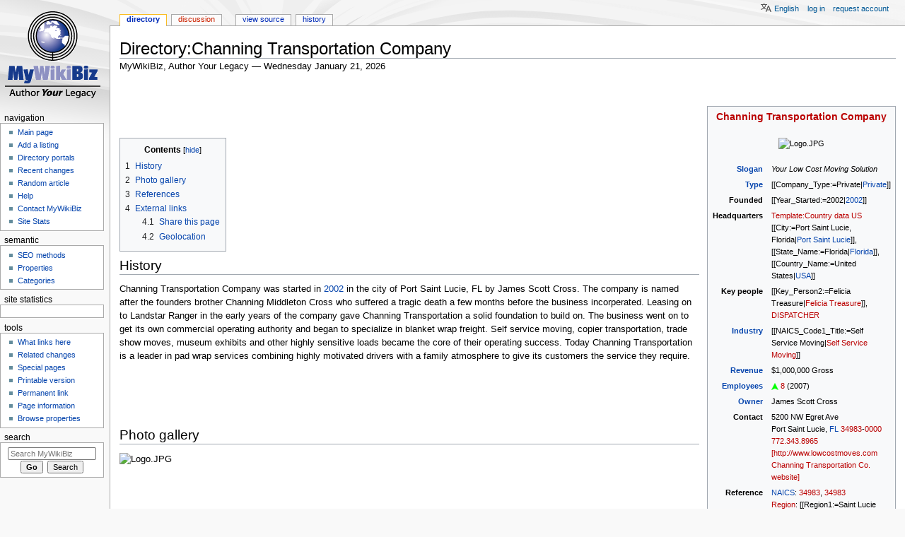

--- FILE ---
content_type: text/html; charset=UTF-8
request_url: https://mywikibiz.com/Directory:Channing_Transportation_Company
body_size: 9672
content:
<!DOCTYPE html>
<html class="client-nojs" lang="en" dir="ltr">
<head>
<meta charset="UTF-8"/>
<title>Directory:Channing Transportation Company - MyWikiBiz, Author Your Legacy</title>
<script>document.documentElement.className="client-js";RLCONF={"wgBreakFrames":!1,"wgSeparatorTransformTable":["",""],"wgDigitTransformTable":["",""],"wgDefaultDateFormat":"dmy","wgMonthNames":["","January","February","March","April","May","June","July","August","September","October","November","December"],"wgRequestId":"4cc86032d9d5300401d839c7","wgCSPNonce":!1,"wgCanonicalNamespace":"Directory","wgCanonicalSpecialPageName":!1,"wgNamespaceNumber":110,"wgPageName":"Directory:Channing_Transportation_Company","wgTitle":"Channing Transportation Company","wgCurRevisionId":39156,"wgRevisionId":39156,"wgArticleId":27944,"wgIsArticle":!0,"wgIsRedirect":!1,"wgAction":"view","wgUserName":null,"wgUserGroups":["*"],"wgCategories":["Pages using duplicate arguments in template calls"],"wgPageContentLanguage":"en","wgPageContentModel":"wikitext","wgRelevantPageName":"Directory:Channing_Transportation_Company","wgRelevantArticleId":27944,"wgIsProbablyEditable":!1,
"wgRelevantPageIsProbablyEditable":!1,"wgRestrictionEdit":[],"wgRestrictionMove":[],"wgULSAcceptLanguageList":[],"wgULSCurrentAutonym":"English","wgMFDisplayWikibaseDescriptions":{"search":!1,"nearby":!1,"watchlist":!1,"tagline":!1},"egMapsScriptPath":"/extensions/Maps/","egMapsDebugJS":!1,"egMapsAvailableServices":["leaflet","googlemaps3"],"egMapsLeafletLayersApiKeys":{"MapBox":"","MapQuestOpen":"","Thunderforest":"","GeoportailFrance":""},"wgMjSize":100,"wgULSPosition":"personal"};RLSTATE={"site.styles":"ready","noscript":"ready","user.styles":"ready","user":"ready","user.options":"loading","mediawiki.toc.styles":"ready","ext.uls.pt":"ready","ext.smw.style":"ready","ext.smw.tooltip.styles":"ready","mediawiki.skinning.content.externallinks":"ready","skins.monobook.responsive":"ready"};RLPAGEMODULES=["ext.smw.style","ext.smw.tooltips","ext.MjCDN","ext.MjCDN.mobile","smw.entityexaminer","site","mediawiki.page.startup","mediawiki.page.ready","mediawiki.toc",
"ext.uls.interface","skins.monobook.mobile","skins.monobook.mobile.uls"];</script>
<script>(RLQ=window.RLQ||[]).push(function(){mw.loader.implement("user.options@1hzgi",function($,jQuery,require,module){/*@nomin*/mw.user.tokens.set({"patrolToken":"+\\","watchToken":"+\\","csrfToken":"+\\"});
});});</script>
<link rel="stylesheet" href="/load.php?lang=en&amp;modules=ext.smw.style%7Cext.smw.tooltip.styles&amp;only=styles&amp;skin=monobook"/>
<link rel="stylesheet" href="/load.php?lang=en&amp;modules=ext.uls.pt%7Cmediawiki.skinning.content.externallinks%7Cmediawiki.toc.styles%7Cskins.monobook.responsive&amp;only=styles&amp;skin=monobook"/>
<script async="" src="/load.php?lang=en&amp;modules=startup&amp;only=scripts&amp;raw=1&amp;skin=monobook"></script>
<!--[if lt IE 9]><link rel="stylesheet" href="/skins/MonoBook/resources/screen-desktop.css?d010f" media="screen"/><![endif]--><style>#mw-indicator-mw-helplink {display:none;}</style>
<meta name="ResourceLoaderDynamicStyles" content=""/>
<link rel="stylesheet" href="/load.php?lang=en&amp;modules=site.styles&amp;only=styles&amp;skin=monobook"/>
<meta name="generator" content="MediaWiki 1.35.3"/>
<meta name="google-site-verification" content="3D4d6mOWGZcDK_8R1hcMgeBr3FI_YJZFKm94CD44to4"/>
<meta name="viewport" content="width=device-width, initial-scale=1.0, user-scalable=yes, minimum-scale=0.25, maximum-scale=5.0"/>
<link rel="alternate" type="application/rdf+xml" title="Directory:Channing Transportation Company" href="/index.php?title=Special:ExportRDF/Directory:Channing_Transportation_Company&amp;xmlmime=rdf"/>
<link rel="shortcut icon" href="/favicon.ico"/>
<link rel="search" type="application/opensearchdescription+xml" href="/opensearch_desc.php" title="MyWikiBiz (en)"/>
<link rel="EditURI" type="application/rsd+xml" href="https://mywikibiz.com/api.php?action=rsd"/>
<link rel="canonical" href="https://mywikibiz.com/Directory:Channing_Transportation_Company"/>
<!--[if lt IE 9]><script src="/resources/lib/html5shiv/html5shiv.js"></script><![endif]-->
</head>
<body class="mediawiki ltr sitedir-ltr mw-hide-empty-elt ns-110 ns-subject page-Directory_Channing_Transportation_Company rootpage-Directory_Channing_Transportation_Company skin-monobook action-view minerva--history-page-action-enabled"><div id="globalWrapper"><div id="column-content"><div id="content" class="mw-body" role="main"><a id="top"></a><div class="mw-indicators mw-body-content">
<div id="mw-indicator-smw-entity-examiner" class="mw-indicator"><div class="smw-entity-examiner smw-indicator-vertical-bar-loader" data-subject="Channing_Transportation_Company#110##" data-dir="ltr" data-uselang="" title="Running an examiner in the background"></div></div>
</div>
<h1 id="firstHeading" class="firstHeading" lang="en">Directory:Channing Transportation Company</h1><div id="bodyContent" class="mw-body-content"><div id="siteSub">MyWikiBiz, Author Your Legacy — Wednesday January 21, 2026</div><div id="contentSub" lang="en" dir="ltr"></div><div id="jump-to-nav"></div><a href="#column-one" class="mw-jump-link">Jump to navigation</a><a href="#searchInput" class="mw-jump-link">Jump to search</a><!-- start content --><div id="mw-content-text" lang="en" dir="ltr" class="mw-content-ltr"><div class="mw-parser-output"><p><br />
</p>
<table class="infobox" style="width:23em; font-size:90%;">

<tbody><tr>
<td colspan="2" style="text-align: center; font-size:larger;"><b><a href="/index.php?title=Channing_Transportation_Company&amp;action=edit&amp;redlink=1" class="new" title="Channing Transportation Company (page does not exist)">Channing Transportation Company</a></b>
</td></tr><tr><td colspan="2" style="text-align:center; padding:16px 0 16px 0;"><img src="http://www.centiare.com/images/e/e4/Logo.JPG" alt="Logo.JPG" /></td></tr><tr><th style="text-align:right; padding-right:0.75em;"><a href="/Slogan" title="Slogan">Slogan</a></th><td><i>Your Low Cost Moving Solution</i></td></tr>

<tr>
<th style="text-align:right; padding-right:0.75em;"><a href="/Company_Type" title="Company Type">Type</a>
</th>
<td>[[Company_Type:=Private|<a href="/Private_Company" class="mw-redirect" title="Private Company">Private</a>]]
</td></tr>
<tr>
<th style="text-align:right; padding-right:0.75em;">Founded
</th>
<td>[[Year_Started:=2002|<a href="/2002" title="2002">2002</a>]]
</td></tr>
<tr>
<th style="text-align:right; padding-right:0.75em;">Headquarters
</th>
<td><a href="/index.php?title=Template:Country_data_US&amp;action=edit&amp;redlink=1" class="new" title="Template:Country data US (page does not exist)">Template:Country data US</a> [[City:=Port Saint Lucie, Florida|<a href="/Directory:Port_Saint_Lucie,_Florida" title="Directory:Port Saint Lucie, Florida">Port Saint Lucie</a>]], [[State_Name:=Florida|<a href="/Directory:Florida" title="Directory:Florida">Florida</a>]], [[Country_Name:=United States|<a href="/Directory:United_States" class="mw-redirect" title="Directory:United States">USA</a>]]
</td></tr><tr><th style="text-align:right; padding-right:0.75em;">Key&#160;people</th><td>[[Key_Person2:=Felicia Treasure|<a href="/index.php?title=Directory:Felicia_Treasure&amp;action=edit&amp;redlink=1" class="new" title="Directory:Felicia Treasure (page does not exist)">Felicia Treasure</a>]], <a href="/index.php?title=DISPATCHER&amp;action=edit&amp;redlink=1" class="new" title="DISPATCHER (page does not exist)">DISPATCHER</a></td></tr><tr><th style="text-align:right; padding-right:0.75em;"><a href="/Portal:List" title="Portal:List">Industry</a></th><td>[[NAICS_Code1_Title:=Self Service Moving|<a href="/index.php?title=Self_Service_Moving&amp;action=edit&amp;redlink=1" class="new" title="Self Service Moving (page does not exist)">Self Service Moving</a>]]<br /></td></tr><tr><th style="text-align:right; padding-right:0.75em;"><a href="/Revenue" title="Revenue">Revenue</a></th><td>$1,000,000 Gross</td></tr><tr><th style="text-align:right; padding-right:0.75em;"><a href="/Employment" title="Employment">Employees</a></th><td><a href="/File:Green_Arrow_Up.svg" class="image"><img alt="Green Arrow Up.svg" src="/images/thumb/5/50/Green_Arrow_Up.svg/10px-Green_Arrow_Up.svg.png" decoding="async" width="10" height="10" srcset="/images/thumb/5/50/Green_Arrow_Up.svg/15px-Green_Arrow_Up.svg.png 1.5x, /images/thumb/5/50/Green_Arrow_Up.svg/20px-Green_Arrow_Up.svg.png 2x" /></a> <a href="/index.php?title=8&amp;action=edit&amp;redlink=1" class="new" title="8 (page does not exist)">8</a> (2007)</td></tr><tr><th style="text-align:right; padding-right:0.75em;"><a href="/Owner" title="Owner">Owner</a></th><td>James Scott Cross</td></tr>

<tr>
<th style="text-align:right; padding-right:0.75em;">Contact
</th>
<td>5200 NW Egret Ave<br />Port Saint Lucie, <a href="/FL" class="mw-redirect" title="FL">FL</a> <a href="/index.php?title=34983&amp;action=edit&amp;redlink=1" class="new" title="34983 (page does not exist)">34983</a>-<a href="/index.php?title=0000&amp;action=edit&amp;redlink=1" class="new" title="0000 (page does not exist)">0000</a><br /><a href="/index.php?title=772.343.8965&amp;action=edit&amp;redlink=1" class="new" title="772.343.8965 (page does not exist)">772.343.8965</a><br /><a href="/index.php?title=Web:%3Dwww.lowcostmoves.com&amp;action=edit&amp;redlink=1" class="new" title="Web:=www.lowcostmoves.com (page does not exist)">[http://www.lowcostmoves.com Channing Transportation Co. website]</a>
</td></tr>
<tr>
<th style="text-align:right; padding-right:0.75em;">Reference
</th>
<td><a href="/NAICS" title="NAICS">NAICS</a>: <a href="/index.php?title=34983&amp;action=edit&amp;redlink=1" class="new" title="34983 (page does not exist)">34983</a>, <a href="/index.php?title=34983&amp;action=edit&amp;redlink=1" class="new" title="34983 (page does not exist)">34983</a><br /><a href="/index.php?title=Attribute:Region1&amp;action=edit&amp;redlink=1" class="new" title="Attribute:Region1 (page does not exist)">Region</a>: [[Region1:=Saint Lucie County|<a href="/index.php?title=Directory:Saint_Lucie&amp;action=edit&amp;redlink=1" class="new" title="Directory:Saint Lucie (page does not exist)">Saint Lucie County</a>]]
</td></tr></tbody></table>
<p><br />
</p><p><br />
</p>
<div id="toc" class="toc" role="navigation" aria-labelledby="mw-toc-heading"><input type="checkbox" role="button" id="toctogglecheckbox" class="toctogglecheckbox" style="display:none" /><div class="toctitle" lang="en" dir="ltr"><h2 id="mw-toc-heading">Contents</h2><span class="toctogglespan"><label class="toctogglelabel" for="toctogglecheckbox"></label></span></div>
<ul>
<li class="toclevel-1 tocsection-1"><a href="#History"><span class="tocnumber">1</span> <span class="toctext">History</span></a></li>
<li class="toclevel-1 tocsection-2"><a href="#Photo_gallery"><span class="tocnumber">2</span> <span class="toctext">Photo gallery</span></a></li>
<li class="toclevel-1 tocsection-3"><a href="#References"><span class="tocnumber">3</span> <span class="toctext">References</span></a></li>
<li class="toclevel-1 tocsection-4"><a href="#External_links"><span class="tocnumber">4</span> <span class="toctext">External links</span></a>
<ul>
<li class="toclevel-2 tocsection-5"><a href="#Share_this_page"><span class="tocnumber">4.1</span> <span class="toctext">Share this page</span></a></li>
<li class="toclevel-2 tocsection-6"><a href="#Geolocation"><span class="tocnumber">4.2</span> <span class="toctext">Geolocation</span></a></li>
</ul>
</li>
</ul>
</div>

<h2><span class="mw-headline" id="History">History</span></h2>
<p>Channing Transportation Company was started in <a href="/2002" title="2002">2002</a> in the city of Port Saint Lucie, FL by James Scott Cross. The company is named after the founders brother Channing Middleton Cross who suffered a tragic death a few months before the business incorperated.   Leasing on to Landstar Ranger in the early years of the company gave Channing Transportation a solid foundation to build on.  The business went on to get its own commercial operating authority and began to specialize in blanket wrap freight.  Self service moving, copier transportation, trade show moves, museum exhibits and other highly sensitive loads became the core of their operating success.  Today Channing Transportation is a leader in pad wrap services combining highly motivated drivers with a family atmosphere to give its customers the service they require.
</p><p><br />
</p>

<p><br />    
</p><p><br />
</p>
<h2><span class="mw-headline" id="Photo_gallery">Photo gallery</span></h2>
<p><img src="http://www.centiare.com/images/e/e4/Logo.JPG" alt="Logo.JPG" />
</p><p><br />
</p><p><br />
</p>
<h2><span class="mw-headline" id="References">References</span></h2>
<div class="references-small" style="-moz-column-count:1; column-count:1;">
</div>
<p><br />
</p>
<h2><span class="mw-headline" id="External_links">External links</span></h2>
<ul><li><a class="external text" href="http://www.lowcostmoves.com/">Channing Transportation Company website</a></li></ul>
<h3><span class="mw-headline" id="Share_this_page">Share this page</span></h3>
<p>&lt;sharethis /&gt;
</p>
<h3><span class="mw-headline" id="Geolocation">Geolocation</span></h3>
<p><a href="/index.php?title=Template:Mapit-US-cityscale&amp;action=edit&amp;redlink=1" class="new" title="Template:Mapit-US-cityscale (page does not exist)">Template:Mapit-US-cityscale</a>
</p>
<!-- 
NewPP limit report
Cached time: 20260121061924
Cache expiry: 86400
Dynamic content: false
Complications: []
[SMW] In‐text annotation parser time: 0.032 seconds
CPU time usage: 0.050 seconds
Real time usage: 0.143 seconds
Preprocessor visited node count: 139/1000000
Post‐expand include size: 3342/2097152 bytes
Template argument size: 1503/2097152 bytes
Highest expansion depth: 6/40
Expensive parser function count: 0/100
Unstrip recursion depth: 0/20
Unstrip post‐expand size: 0/5000000 bytes
-->
<!--
Transclusion expansion time report (%,ms,calls,template)
100.00%   18.844      1 -total
 85.27%   16.069      1 Template:Infobox_Company
 22.90%    4.315      1 Template:Flagicon
 21.43%    4.038      1 Template:Profit
  7.18%    1.352      1 Template:Mapit-US-cityscale
  2.38%    0.449      1 Template:Country_data_US
-->

<!-- Saved in parser cache with key admin_wiki:pcache:idhash:27944-0!canonical and timestamp 20260121061924 and revision id 39156
 -->
</div></div><div class="printfooter">
Retrieved from "<a dir="ltr" href="https://mywikibiz.com/index.php?title=Directory:Channing_Transportation_Company&amp;oldid=39156">https://mywikibiz.com/index.php?title=Directory:Channing_Transportation_Company&amp;oldid=39156</a>"</div>
<div id="catlinks" class="catlinks" data-mw="interface"><div id="mw-normal-catlinks" class="mw-normal-catlinks"><a href="/Special:Categories" title="Special:Categories">Category</a>: <ul><li><a href="/index.php?title=Category:Pages_using_duplicate_arguments_in_template_calls&amp;action=edit&amp;redlink=1" class="new" title="Category:Pages using duplicate arguments in template calls (page does not exist)">Pages using duplicate arguments in template calls</a></li></ul></div></div><!-- end content --><div class="visualClear"></div></div></div><div class="visualClear"></div></div><div id="column-one" lang="en" dir="ltr"><h2>Navigation menu</h2><div role="navigation" class="portlet" id="p-cactions" aria-labelledby="p-cactions-label"><h3 id="p-cactions-label" lang="en" dir="ltr">Page actions</h3><div class="pBody"><ul lang="en" dir="ltr"><li id="ca-nstab-directory" class="selected"><a href="/Directory:Channing_Transportation_Company">Directory</a></li><li id="ca-talk" class="new"><a href="/index.php?title=Directory_talk:Channing_Transportation_Company&amp;action=edit&amp;redlink=1" rel="discussion" title="Discussion about the content page (page does not exist) [t]" accesskey="t">Discussion</a></li><li id="ca-viewsource"><a href="/index.php?title=Directory:Channing_Transportation_Company&amp;action=edit" title="This page is protected.&#10;You can view its source [e]" accesskey="e">View source</a></li><li id="ca-history"><a href="/index.php?title=Directory:Channing_Transportation_Company&amp;action=history" title="Past revisions of this page [h]" accesskey="h">History</a></li></ul></div></div><div role="navigation" class="portlet" id="p-cactions-mobile" aria-labelledby="p-cactions-mobile-label"><h3 id="p-cactions-mobile-label" lang="en" dir="ltr">Page actions</h3><div class="pBody"><ul lang="en" dir="ltr"><li id="ca-nstab-directory-mobile" class="selected"><a href="/Directory:Channing_Transportation_Company" title="Directory">Directory</a></li><li id="ca-talk-mobile" class="new"><a href="/index.php?title=Directory_talk:Channing_Transportation_Company&amp;action=edit&amp;redlink=1" rel="discussion" title=" (page does not exist)">Discussion</a></li><li id="ca-more"><a href="#p-cactions">More</a></li><li id="ca-tools"><a href="#p-tb" title="Tools">Tools</a></li><li id="ca-languages"><a href="#p-lang" title="In other languages">In other languages</a></li></ul></div></div><div role="navigation" class="portlet" id="p-personal" aria-labelledby="p-personal-label"><h3 id="p-personal-label" lang="en" dir="ltr">Personal tools</h3><div class="pBody"><ul lang="en" dir="ltr"><li id="pt-uls" class="active"><a href="#" class="uls-trigger">English</a></li><li id="pt-login"><a href="/index.php?title=Special:UserLogin&amp;returnto=Directory%3AChanning+Transportation+Company" title="You are encouraged to log in; however, it is not mandatory [o]" accesskey="o">Log in</a></li><li id="pt-createaccount"><a href="/Special:RequestAccount" title="You are encouraged to create an account and log in; however, it is not mandatory">Request account</a></li></ul></div></div><div class="portlet" id="p-logo" role="banner"><a href="/Main_Page" class="mw-wiki-logo" title="Visit the main page"></a></div><div id="sidebar"><div role="navigation" class="portlet generated-sidebar" id="p-navigation" aria-labelledby="p-navigation-label"><h3 id="p-navigation-label" lang="en" dir="ltr">Navigation</h3><div class="pBody"><ul lang="en" dir="ltr"><li id="n-Main-page"><a href="/Main_Page">Main page</a></li><li id="n-Add-a-listing"><a href="/Help:Listing">Add a listing</a></li><li id="n-Directory-portals"><a href="/Portal:List">Directory portals</a></li><li id="n-recentchanges"><a href="/Special:RecentChanges" title="A list of recent changes in the wiki [r]" accesskey="r">Recent changes</a></li><li id="n-Random-article"><a href="/Special:Random">Random article</a></li><li id="n-help"><a href="https://mywikibiz.com/Help:Contents" title="The place to find out">Help</a></li><li id="n-Contact-MyWikiBiz"><a href="/Help:Contact">Contact MyWikiBiz</a></li><li id="n-Site-Stats"><a href="/MyWikiBiz:SiteStats">Site Stats</a></li></ul></div></div><div role="navigation" class="portlet generated-sidebar" id="p-semantic" aria-labelledby="p-semantic-label"><h3 id="p-semantic-label" lang="en" dir="ltr">semantic</h3><div class="pBody"><ul lang="en" dir="ltr"><li id="n-SEO-methods"><a href="/Help:Search_Engine_Optimization">SEO methods</a></li><li id="n-Properties"><a href="/Special:Properties">Properties</a></li><li id="n-Categories"><a href="/Special:Categories">Categories</a></li></ul></div></div><div role="navigation" class="portlet generated-sidebar" id="p-statcounter" aria-labelledby="p-statcounter-label"><h3 id="p-statcounter-label" lang="en" dir="ltr">Site statistics</h3><div class="pBody"><!-- Start of StatCounter Code -->
<script>
var sc_project=1539526;
var sc_invisible=0;
var sc_security="705e14e4";
var scJsHost = (("https:" == document.location.protocol) ? "https://secure." : "http://www.");
document.write("<sc"+"ript type='text/javascript' src='"+scJsHost +"statcounter.com/counter/counter.js'></"+"script>");
</script>
<noscript><div><a title="free hit counter" href="http://statcounter.com/free-hit-counter/" target="_blank"><img src="http://c.statcounter.com/1539526/0/705e14e4/0/" alt="free hit counter" /></a></div></noscript>
<!-- End of StatCounter Code --></div></div><div role="navigation" class="portlet" id="p-tb" aria-labelledby="p-tb-label"><h3 id="p-tb-label" lang="en" dir="ltr">Tools</h3><div class="pBody"><ul lang="en" dir="ltr"><li id="t-whatlinkshere"><a href="/Special:WhatLinksHere/Directory:Channing_Transportation_Company" title="A list of all wiki pages that link here [j]" accesskey="j">What links here</a></li><li id="t-recentchangeslinked"><a href="/Special:RecentChangesLinked/Directory:Channing_Transportation_Company" rel="nofollow" title="Recent changes in pages linked from this page [k]" accesskey="k">Related changes</a></li><li id="t-specialpages"><a href="/Special:SpecialPages" title="A list of all special pages [q]" accesskey="q">Special pages</a></li><li id="t-print"><a href="javascript:print();" rel="alternate" title="Printable version of this page [p]" accesskey="p">Printable version</a></li><li id="t-permalink"><a href="/index.php?title=Directory:Channing_Transportation_Company&amp;oldid=39156" title="Permanent link to this revision of the page">Permanent link</a></li><li id="t-info"><a href="/index.php?title=Directory:Channing_Transportation_Company&amp;action=info" title="More information about this page">Page information</a></li><li id="t-smwbrowselink"><a href="/Special:Browse/:Directory:Channing-5FTransportation-5FCompany" rel="search">Browse properties</a></li></ul></div></div><div role="search" class="portlet" id="p-search"><h3 id="p-search-label" lang="en" dir="ltr"><label for="searchInput">Search</label></h3><div class="pBody" id="searchBody"><form action="/index.php" id="searchform"><input type="hidden" value="Special:Search" name="title"/><input type="search" name="search" placeholder="Search MyWikiBiz" title="Search MyWikiBiz [f]" accesskey="f" id="searchInput"/><input type="submit" name="go" value="Go" title="Go to a page with this exact name if it exists" id="searchGoButton" class="searchButton"/>  <input type="submit" name="fulltext" value="Search" title="Search the pages for this text" id="mw-searchButton" class="searchButton"/></form></div></div></div><a href="#sidebar" title="navigation" class="menu-toggle" id="sidebar-toggle"></a><a href="#p-personal" title="user tools" class="menu-toggle" id="p-personal-toggle"></a><a href="#globalWrapper" title="back to top" class="menu-toggle" id="globalWrapper-toggle"></a></div><!-- end of the left (by default at least) column --><div class="visualClear"></div><div id="footer" class="mw-footer" role="contentinfo" lang="en" dir="ltr"><div id="f-poweredbyico" class="footer-icons"><a href="https://www.mediawiki.org/"><img src="/resources/assets/poweredby_mediawiki_88x31.png" alt="Powered by MediaWiki" srcset="/resources/assets/poweredby_mediawiki_132x47.png 1.5x, /resources/assets/poweredby_mediawiki_176x62.png 2x" width="88" height="31" loading="lazy"/></a><a href="https://www.semantic-mediawiki.org/wiki/Semantic_MediaWiki"><img src="[data-uri]" alt="Powered by Semantic MediaWiki" class="smw-footer" width="88" height="31" loading="lazy"/></a></div><ul id="f-list"><li id="lastmod"> This page was last edited on 5 June 2007, at 03:37.</li><li id="privacy"><a href="/MyWikiBiz:Privacy_policy" class="mw-redirect" title="MyWikiBiz:Privacy policy">Privacy policy</a></li><li id="about"><a href="/MyWikiBiz:About" class="mw-redirect" title="MyWikiBiz:About">About MyWikiBiz</a></li><li id="disclaimer"><a href="/MyWikiBiz:General_disclaimer" class="mw-redirect" title="MyWikiBiz:General disclaimer">Disclaimers</a></li><li id="mobileview"><a href="https://mywikibiz.com/index.php?title=Directory:Channing_Transportation_Company&amp;mobileaction=toggle_view_mobile" class="noprint stopMobileRedirectToggle">Mobile view</a></li></ul></div></div>
<script>(RLQ=window.RLQ||[]).push(function(){mw.config.set({"wgPageParseReport":{"smw":{"limitreport-intext-parsertime":0.032},"limitreport":{"cputime":"0.050","walltime":"0.143","ppvisitednodes":{"value":139,"limit":1000000},"postexpandincludesize":{"value":3342,"limit":2097152},"templateargumentsize":{"value":1503,"limit":2097152},"expansiondepth":{"value":6,"limit":40},"expensivefunctioncount":{"value":0,"limit":100},"unstrip-depth":{"value":0,"limit":20},"unstrip-size":{"value":0,"limit":5000000},"timingprofile":["100.00%   18.844      1 -total"," 85.27%   16.069      1 Template:Infobox_Company"," 22.90%    4.315      1 Template:Flagicon"," 21.43%    4.038      1 Template:Profit","  7.18%    1.352      1 Template:Mapit-US-cityscale","  2.38%    0.449      1 Template:Country_data_US"]},"cachereport":{"timestamp":"20260121061924","ttl":86400,"transientcontent":false}}});mw.config.set({"wgBackendResponseTime":174});});</script></body></html>